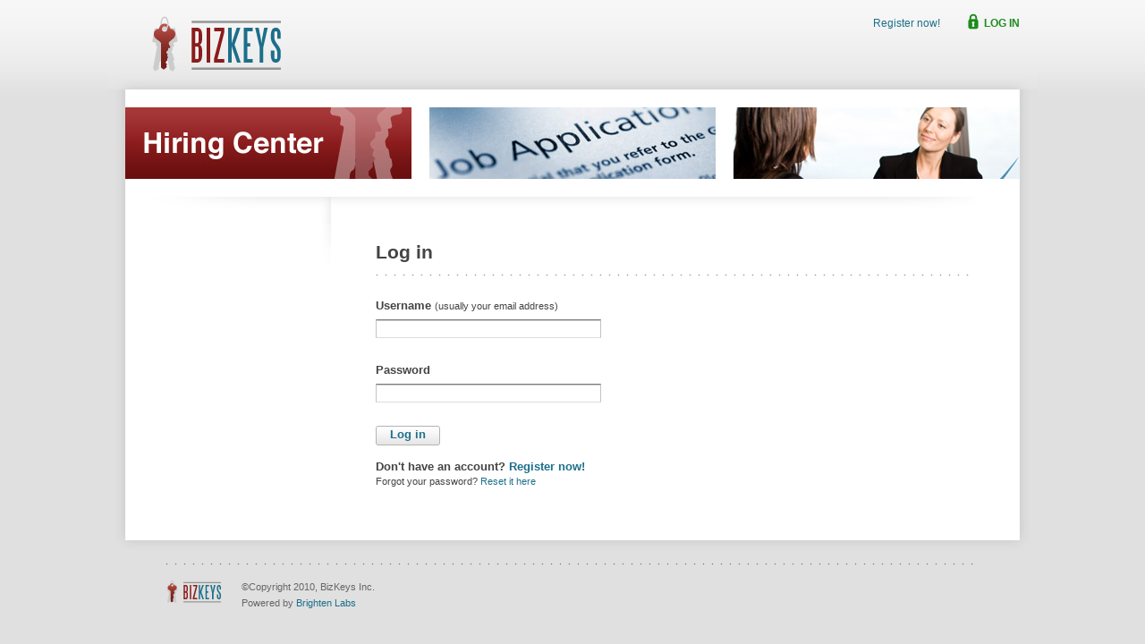

--- FILE ---
content_type: text/html; charset=UTF-8
request_url: https://my.bizkeys.com/apply/profile/login
body_size: 1357
content:
<!DOCTYPE html PUBLIC "-//W3C//DTD XHTML 1.0 Transitional//EN"
	"http://www.w3.org/TR/xhtml1/DTD/xhtml1-transitional.dtd">
<html xmlns="http://www.w3.org/1999/xhtml" xml:lang="en" lang="en">
<head>
	<meta http-equiv="Content-type" content="text/html; charset=utf-8" />
	<title>BizKeys &nbsp;|&nbsp; Log in</title>


	<link rel="stylesheet" href="/skin/front.css?1599837891" type="text/css" />	
	<link rel="stylesheet" href="/skin/front_forms.css?1599837891" type="text/css" />	
	<link rel="stylesheet" href="/skin/apply.css?1599837891" type="text/css" />	
</head>
<body class="apply_profile_login">
	<div id="outer_box">
		<div id="header_box">
			<div id="header">
				<div id="user_account">
						<a href="/apply/profile/register">Register now!</a>
	&nbsp;
	<a id="login" href="/apply/profile/login">Log In</a>
				</div>
				<div id="logo"></div>
				<div id="navtop">
					<ul>
					</ul>
				</div>
			</div>
		</div>
		<div id="main_box">
			<div id="main">
<div id="banner">
	<img src="/skin/images/banners/bk_banner_hiring.jpg"/>
</div>
				<div id="navside_box">
					<div id="top"></div>
					<div id="navside">
						<div class="spacer">&nbsp;</div>
					</div><!-- #navside -->
				</div><!-- #navside_box -->
				<div id="content" class="shadow">
<h1 class="divider">Log in</h1><form method="post" enctype="multipart/form-data" id="applicant_login_form"><ul><li class="block text username">	<label class="desc" for="ff_username">Username <span style="font-size:0.8em;font-weight:normal">(usually your email address)</span></label>
	<div class="item-wrap username">
		<input id="ff_username" type="text" class="text large" value="" name="username" />
	</div>
</li><li class="block password pass">	<label class="desc" for="ff_pass">Password</label>
	<div class="item-wrap pass">
		<input id="ff_pass" type="password" value="" class="text large" name="pass" />
	</div>
</li><li class="block submit">	<input id="ff_submit_0" class="hidden_submit" type="submit"  value="Log in" />
	<a class="button small" href="#" onclick="document.getElementById('ff_submit_0').click();return false"><span class="label">Log in</span></a>
	<div class="clear"></div>
</li><li class="block free">	<div class="field spacer">
					<strong>Don't have an account? <a href="/apply/profile/register/apply">Register now!</a></strong><br />
					<span style="font-size:0.8em">Forgot your password? <a href="/apply/profile/reset_pass">Reset it here</a></span>
				</div></li></ul></form>
					<div class="clear"></div>
				</div><!-- #content -->
				<div class="clear"></div>
			</div>
		</div>
		<div id="footer_box">
			<div id="footer">
								<div class="divider_gray"></div>
				<img id="logo_small" src="/skin/images/bk_logo_small.png" style="width: 65px; float: left" alt="" />
				&copy;Copyright 2010, BizKeys Inc.<br/>
				Powered by <a href="http://brightenlabs.com/">Brighten Labs</a>
			</div>
		</div>
	</div>
<script type="text/javascript">var BizKeys={url_root:'/'};</script>
<script type="text/javascript" src="https://ajax.googleapis.com/ajax/libs/jquery/1.3.2/jquery.min.js"></script>
<script type="text/javascript" src="https://ssl.google-analytics.com/ga.js"></script>
<script type="text/javascript">jQuery(function(){try{var pageTracker=_gat._getTracker("UA-17094137-1");pageTracker._trackPageview();}catch(err){}});</script></body></html>


--- FILE ---
content_type: text/css
request_url: https://my.bizkeys.com/skin/front.css?1599837891
body_size: 6948
content:
/*
 * Misc
 */

html, body {
	margin: 0;
	font: 10pt/14pt "Helvetica", "Helvetica Neue", Verdana, Arial, sans-serif;
	color: #444;
	background: #e0e0e0 url('images/bk_body_bkg.png') top center repeat-x;
}

a {
	border: none;
	outline: none;
	color: #1c6f8b;
	text-decoration: none;
}

a:visited {
	color: #1c6f8b;
}

a:hover {
	text-decoration: underline;
}

acronym.trunc {
	border-bottom-width: 0;
}

span.edit-link {
	font-size: 12px;
	text-transform: none;
}

h1 {
	font-size: 1.6em;
	line-height: 1.2em;
	margin: 0 0 0 0;
}

h1.divider {
	margin: 0 0 .67em 0;
	padding: 0 0 .67em 0;
	background: url('images/bk_dotted.png') bottom left repeat-x;
}

h2 {
	font-size: 1.2em;
	color: #888;
	text-transform: uppercase;
	margin: 10px 0 5px 0;
}

h2.divider {
	margin: .5em 0 .67em 0;
	padding: 0 0 .67em 0;
	background: url('images/bk_dotted.png') bottom left repeat-x;
}

h3 {
	font-size: 1.1em;
	color: #666;
	margin: 10px 0 5px 0;
}

h4 {
	font-size: 1em;
	margin: 10px 0 5px 0;
}

ol {
	margin: 20px 0 0;
	padding: 0 0 0 40px;
	line-height: 1.2em;
}

ol li {
	margin: 0;
	padding: 0 0 .8em;
}

ul {
	margin: 20px 0 0;
	padding: 0 0 0 40px;
	list-style-image: url('images/bk_bullet.png');
	line-height: 1.2em;
}

ul li {
	margin: 0;
	padding: 0 0 .8em;
}

ul li.sel {
	font-weight: bold;
}

ul.numbered_list {
	list-style: none;
	list-style-image: none;
	font-size: 1.2em;
}

ul.numbered_list li {
	padding: 11px 0 7px 40px;
}

ul.numbered_list li.one {	background: url('images/bk_listnumbers.png') left 6px no-repeat; }
ul.numbered_list li.two {	background: url('images/bk_listnumbers.png') left -44px no-repeat; }
ul.numbered_list li.three {	background: url('images/bk_listnumbers.png') left -94px no-repeat; }
ul.numbered_list li.four {	background: url('images/bk_listnumbers.png') left -144px no-repeat; }
ul.numbered_list li.five {	background: url('images/bk_listnumbers.png') left -194px no-repeat; }

ul.breadcrumbs {
	font-size: 1.1em;
	text-transform: uppercase;
	list-style: none;
	list-style-image: none;
	padding: 0;
	margin: 0 0 20px;
}
.azindex ul.breadcrumbs { margin-top: 15px; }

ul.breadcrumbs.small {
	text-transform: none;
	font-size: .9em;
}

ul.breadcrumbs li {
	display: inline;
  padding-right: .6em;
	color: #aaa;
}

ul.breadcrumbs li a { padding-right: .5em; }
ul.breadcrumbs.small li a { padding-right: .8em; }
ul.breadcrumbs .current{ color: #444;}
ul.breadcrumbs.small .current {	color: #aaa;}

.strong {
	font-style: bold;
}

.em {
	font-style: italic;
}

.clear {
	clear: both !important;
	float: none;
}

.hidden {
	display: none;
}

div.divider {
	clear: both;
	width: auto;
	height: 3px;
	font-size: 1px;
	line-height: 1px;
	margin: 15px 0;
	background: url('images/bk_dotted.png') bottom left repeat-x;
}

div.divider_gray {
	width: auto;
	height: 3px;
	font-size: 1px;
	line-height: 1px;
	margin: 15px 0;
	background: url('images/bk_dotted_gray.png') bottom left repeat-x;
}

.float {
	float: left;
	display: inline;
}

.floatright {
	float: right;
	display: inline;
}

div.half {
  padding-top: 50px;
	position: relative;
	width: 300px;
	float: left;
	display: inline;
}

div.half ul {
  margin: 0;
}

div.half.left {
	clear: left;
	margin-right: 20px;
}

div.half.right {
	margin-left: 20px;
}

form li.thin {
	padding: 0;
}
.numbers{
	margin-bottom: 20px;
}
.round_box{
	float: right;
	display: inline;
	margin-left: 8px;
	border: 1px solid #eee;
	padding: 3px 8px;
	background-color: #fbfbfb;
	text-align: center;
	color: #777;
	border-radius: 4px;
	-moz-border-radius: 4px;
	-webkit-border-radius: 4px;
	behavior: url('border-radius.htc');
}

/*
 * Tables
 */

table {
	text-align: left;
	border-spacing: 0;
	border-collapse: collapse;
}

table th, table td  {
	padding: 4px 5px;
	vertical-align: top;
}

table th {
	background: #e0e0e0;
}

table.application {
  margin: 15px 0 0 20px;
  font-size: 0.9em;
}

table.application td.key {
  width: 220px;
  padding: 4px 6px;
}

.applicant_qualifications table.application td.key {
  width: 560px;
}

table.application td.description {
  width: 380px;
  padding: 4px 6px;
}

table.application td.description.red { color: red; }
table.application td.description.orange { color: orange; }
table.application td.description.green { color: green; }

.applicant_qualifications table.application td.description {
  width: 40px;
}

table.application tr.alt {
  background-color: #f8f8f8;
}

table.application tr.field {
  border-top: 1px solid #eee;
  border-bottom: 1px solid #eee;
}

/*
 * Arrows
 */

div.arrow {
	width: 15px;
	height: 10px;
	float: left;
	margin: 6px 5px 0 0;
	background: url('images/bk_icon_sprites.png') no-repeat top left;
	background-position: 0 -57px;
}

div.arrow.down {
	background-position: 0 0;
}

/*
 * Reverse Tab
 */

a.reverse_tab {
	position: relative;
	font-weight: bold;
	display: block;
	float: left;
	width: .1em; /* IE fix */
	text-decoration: none;
	white-space: nowrap;
	padding-right: 40px;
	background: transparent url('images/bk_reversetab_a.png') no-repeat scroll top right;
}

a.reverse_tab[class] { width:auto; }

a.reverse_tab span.label {
	background: transparent url('images/bk_reversetab_span.png') no-repeat scroll top left;
	display: block;
	width: 145px;
	height: 18px;
	font-size: 1.1em;
	line-height: 14px;
	padding: 0 0 15px 40px;
}

/*
 * Buttons
 */

a.button {
	position: relative;
	font-weight: bold;
	display: block;
	float: left;
	width: .1em; /* IE fix */
	text-decoration: none;
	white-space: nowrap;
	margin: 0 20px 0 0;
	padding-right: 16px;
	background: transparent url('images/bk_buttons_a.png') no-repeat scroll right top;
	border: none;
}

.vertically_stacked_buttons a.button {
	position: relative;
	margin: 3px 20px 3px 0;
	clear: both;
}

a.button[class] { width:auto; }	/* IE hack */

a.button span.label {
	background: transparent url('images/bk_buttons_span.png') no-repeat left top;
	display: block;
	height: 18px;
	font-size: 1.1em;
	line-height: 16px;
	padding: 5px 0 5px 16px;
	border: none;
}

a.button.small {
	margin: 0 16px 0 0;
	padding-right: 16px;
	background: transparent url('images/bk_buttons_a.png') no-repeat scroll right -56px;
}

a.button.disabled {
	color: gray !important;
	cursor: default !important;
}

a.button.small span.label {
	background: transparent url('images/bk_buttons_span.png') no-repeat left  -56px;
	display: block;
	height: 12px;
	font-size: 1em;
	line-height: 10px;
	padding: 5px 0 5px 16px;
}

a.button:hover {
	text-decoration: none;
	cursor: pointer;
}

a.button:active {
	background-position: right -28px ;
	color: #fff;
	outline: none;
}

a.button:active span.label {
	background-position: left -28px ;
}

a.button.small:active {
	background-position: right -78px ;
	color: #fff;
	outline: none;
}

a.button.small:active span.label {
	background-position: left -78px ;
}

a.button .symbol {
	font-size: 1.3em;
	font-weight: bold;
	margin-right: 10px;
}

a.button.right {
	float: right;
	margin: 0 0 0 20px;
}

a.icon_button {
	display: block;
	width: 20px;
	height: 20px;
	background: url('images/bk_icon_sprites.png') top left no-repeat;
}

a.icon_button.right {
	float: right;
	margin-right: 20px;
}

h2#editTitle {
  padding-left: 30px;
  background: url('images/bk_icon_sprites.png') left -320px no-repeat;
}
a.icon_button.edit {background-position: 0 -320px;}
a.icon_button.delete {background-position: 0 -250px;}

a.info_icon {
	display: inline-block;
	position: relative;
	top: -1px;
	width: 16px;
	height: 16px;
	background: url('images/bk_icon_sprites.png') top left no-repeat;
	background-position: 0 -456px;
	text-decoration: none;
}

a.info_icon:hover {
	background-position: 0 -390px;
}

/*
 * Lists
 */

ul.actionable {
	margin-bottom: 10px;
	list-style: none;
}
ul.actionable li {
	line-height: 20px;
}
ul.actionable img {
	vertical-align: middle;
}

ul .handle {
	margin: 0;
	padding: 0 0 0 10px;
	float: left;
	width: 12px;
	height: 22px;
	background: url('images/bk_icon_sprites.png') no-repeat top left;
	background-position: 0 -115px;
	cursor: row-resize;
}

ul.selection {
	width: 200px;
	font-size: 1em;
	list-style: none;
	list-style-image: none;
	font-size: 1.1em;
	margin: 0;
	padding: 0;
}

ul.selection li { padding: 0; margin: 0; }

ul.selection li.sel {
	width: 175px;
	padding: 7px 10px 7px 15px;
	background: #fff0d1 url('images/bk_arrowtip.png') center right no-repeat;
}

ul.selection li > a {
	display: block;
	width: 175px;
	height: 100%;
	padding: 7px 10px 7px 15px;
	background: none;
}

ul.tabs {
	height: 1em;
	margin: 0;
	padding: 0;
}

ul.tabs li {
	float: left;
	display: inline;
	padding: 0;
	margin: 0;
}

ul.tabs li a {
	padding: 7px 10px 7px 10px;
	background: none;
}

ul.tabs li.sel span {
	padding: 7px 10px 7px 10px;
	background: #fff0d1;
}

div.indexed_list {
	z-index: 1;
	margin-top: 50px;
}

div.indexed_list h2 {
	width: 100%;
	font-size: 1.5em;
	font-weight: normal;
	text-transform: capitalize;
	margin:  0;
	padding: 5px 0 5px;
	border-bottom: 3px solid #e0e0e0;
}

div.indexed_list .section {

}

div.indexed_list .section .backlink {
	float: right;
	font-size: .9em;
	font-weight: bold;
}

div.indexed_list .section ul {
	margin-top: 20px;
	margin-bottom: 10px;
	padding-left: 60px;
}

div.indexed_list .section li span.new_tag {
	display: inline-block;
	width: 30px;
	height: 12px;
	background: url('images/bk_tags.png') left 0px no-repeat;
}

div.indexed_list .section li span.updated_tag {
	display: inline-block;
	width: 58px;
	height: 12px;
	background: url('images/bk_tags.png') left -14px no-repeat;
}

div.indexed_list .section li h3 {
	font-size: 1em;
	margin: 0 0 0 0px;
}

div.indexed_list .section li.group {
/*	list-style: none;
	list-style-image: none;
*/}

div.indexed_list .section li.group ul {
	margin-top: 10px;
	padding-left: 30px;
}

.section li div.item_detail {
	margin: 10px 10px 5px;
	display: none;
}

/*
 * Other Elements
 */

.help_box {
  position: relative;
	margin: 10px 0;
	padding: 0px 15px;
	background: #fff0d1;
	border: 1px solid #ddd;
	border-radius: 4px;
	-moz-border-radius: 4px;
  -webkit-border-radius: 4px;
	behavior: url('border-radius.htc');
}

.help_box.page{
  position: static;
  padding: 10px 15px;
  margin: 10px 0 15px
}

.help_box.notification{
  background-color: #def;
  border-color: #abc;
  padding-right: 34px;
  margin: 5px 0;
}

.help_box.notification p{
  margin: 5px 0;
}

.help_box a.icon_button {
	position: absolute;
  top: 4px;
	right: 10px;
}

.num_applicants{
  float: right;
  font-weight: bold;
}

.aa_report table {
	width: 100%;
}

.aa_report .stats{
  margin: 20px 0px;
}

.aa_report table.stat {
  border: 1px solid #ddd;
}

.aa_report .stat td, .aa_report .stat th{
	border-top: solid 1px #ddd; 
	border-bottom: none;
	border-left: dotted 1px #ddd;
	border-right: dotted 1px #ddd; 
	width: 80px;
}

.aa_report .stat td{
  padding: 5px;
  font-size: 0.8em;
  text-align: right;
}

.aa_report .stat th{
  text-align: center;
  font-size: 0.8em;
}

.aa_report .stat td .percent{
  font-size: 1.2em;
}
.aa_report .stat tr.total{
  font-weight: bold;
  border-top: 2px solid #ccc;
}

.aa_report .stat td.pos_title{
  font-size: 0.8em;
  text-align: left;
  width: 150px;
}

.aa_report .stat tr:hover{}


.aa_report .stat .number{
  font-style: normal;
  font-size: 1.3em;  
}


/*
 * Positioning
 */

div#outer_box {
	width: 1040px;
	margin: auto;
}

/*
 * Header
 */

div#header_box {
	position: relative;
	width: 100%;
	height: 100px;
	background: url('images/bk_gray_shadow_top.png') bottom left no-repeat;
}

div#header {
	position: relative;
	width: 1000px;
	height: 100%;
	margin: auto;
	padding: 0 20px;
}

div#logo {
	position: absolute;
	top: 18px;
	left: 50px;
	width: 150px;
	height: 100px;
	background: url('images/bk_logo.png') no-repeat;
}


div#user_account {
	float: right;
	display: inline;
	margin: 15px 0;
	font-size: .9em;
	color: #666;
}

div#user_account #company_switch {
	position: absolute;
	border: 1px solid #ddd;
	background-color: white;
	padding: 5px;
	display: none;
	z-index: 100;
	-webkit-box-shadow: 0px 8px 24px rgba(0, 0, 0, 0.25);
	-moz-box-shadow: 0px 8px 24px rgba(0, 0, 0, 0.25);
	box-shadow: 0px 8px 24px rgba(0, 0, 0, 0.25);
}
div#user_account #company_switch a {
	color: #666;
	font-size: 14px;
	display: block;
	padding: 10px;
}
div#user_account #company_switch a:hover {
	background-color: #f5f5f5;
	text-decoration: none;
}

div#user_account a#tender_help, div#user_account a#logout, div#user_account a#login {
	text-transform: uppercase;
	font-weight: bold;
	color: #8b1c1c;
	line-height: 22px;
	padding: 15px 0 0 20px;
	margin: 0 0 0 20px;
}

div#user_account a#tender_help {
	color: #1c6f8b;
	padding-left: 24px;
	background: url('images/bk_icon_sprites.png') top left no-repeat;
	background-position: 0 -171px;
}

div#user_account a#logout {
	background: url('images/bk_icon_sprites.png') top left no-repeat;
	background-position: 0 -652px;
}

div#user_account a#login {
	color: #1c8c1c;
	background: url('images/bk_icon_sprites.png') top left no-repeat;
	background-position: 0 -582px;
}

/*
 * Navtop
 */

div#navtop {
	position: absolute;
	width: 800px;
	left: 250px;
	bottom: 0;
}

div#navtop ul {
	list-style: none;
	list-style-image: none;
	font-size: 1.2em;
	color: #666;
	padding: 0;
	margin: 0;
}

div#navtop ul li {
	display: inline;
}

div#navtop ul li a {
	display: block;
	float: left;
	text-decoration: none;
	font-weight: bold;
	color: #666;
	height: 22px;
	padding: 22px 18px 8px;
}

html>body div#navtop ul li a { font-weight: normal;}


div#navtop ul li a:hover {
	color: #1c6f8b;
}

div#navtop a.sel {
	color: #1c6f8b;
	font-weight: bold;
	display: block;
	float: left;
	height: 52px;
	width: .1em; /* IE fix */
	padding: 0 30px 0 0;
	margin-left: -10px;
	margin-right: -10px;
	text-decoration: none;
	white-space: nowrap;
	background: transparent url('images/bk_navtop_a.png') no-repeat scroll top right;
}

div#navtop a.sel[class] { width:auto; }

div#navtop a.sel span.label {
	display: block;
	height: 22px;
	padding: 22px 0 8px 30px;
	background: transparent url('images/bk_navtop_span.png') no-repeat;
}

/*
 * Tender
 */

div#tender_toggler {
	z-index: 100;
}

/*
 * Main
 */

div#main_box {
	position: relative;
	width: 100%;
	background: #fff url('images/bk_gray_shadow_bkg.png') top left repeat-y;
}

div#main {
	position: relative;
	width: 1000px;
	height: 100%;
	margin: auto;
	padding: 0 20px;
}

div#banner {
	position: relative;
	z-index: 10;
	width: 100%;
	height: 80px;
	padding: 20px 0;
}

/*
 * Getting Started (Tutorial / Help)
 */


div#getting_started {
	position: relative;
	z-index: 10;
	width: 940px;
	margin: 0 30px 30px;
}

div#getting_started .thumb {
  float:right;
  margin-left:10px;
  border:2px solid #333;
}

div#getting_started .thumb img {
  border: none;
}

div#show_getting_started, div#hide_getting_started {
	position: absolute;
	font-size: .8em;
	font-weight: bold;
}

div#show_getting_started {
	right: 0px;
	top: 123px;
}

div#show_getting_started[id] {
	top: 120px;
}

div#hide_getting_started {
	left: 230px;
	bottom: -64px;
}

div#hide_getting_started[id] {
	bottom: -63px;
}

div#hide_getting_started .arrow {
	margin-top: 4px;
}

div#content {
	position: relative;
	float: left;
	display: inline;
	width: 670px;
	padding: 50px 0 30px 50px;
}

div#content.shadow {
	background: url('images/bk_content_shadow.png') top left no-repeat;
}


.flash_error {
	background-color: #ffcccc;
	border-color: #ff9999;
}
.flash_message {
	background-color: #ddfbcf;
	border-color: #bbee5f;
}
.flash_error, .flash_message {
	border-width: 1px;
	border-style: solid;
	border-left: none;
	border-right: none;
	padding: 3px 20px;
	margin-bottom: 25px;
}
.flash_error p, .flash_message p {
	padding: 7px 0px;
	margin: 0;
}
.flash_error ul, .flash_message ul {
	margin-left: 25px;
}


/*
 * Navside
 */

div#navside_box {
	float: left;
	display: inline;
	width: 200px;
	padding-left: 30px;
	background: url('images/bk_navside_bkg.png') top right repeat-y;
}

div#navside_box #top {
	width: 100%;
	height: 30px;
	background: url('images/bk_navside_top.png') top right no-repeat;
}

div#navside {
	width: 100%;
	padding-bottom: 30px;
	background: url('images/bk_navside_bottom.png') bottom right no-repeat;
}

div#navside .divider {
	width: auto;
	height: 3px;
	font-size: 1px;
	line-height: 1px;
	margin: 20px 0 25px;
	background: #ddd;
}

div#navside .spacer {
	/* this is to make sure that the shadow shows even if there's no menu */
	height: 30px;
}

div#navside ul.nav {
	list-style: none;
	list-style-image: none;
	font-size: 1.2em;
	margin: 0 0 25px 0;
	padding: 0;
}

div#navside ul.nav li {
	padding: 0 0 2px;
	margin: 0;
	background: url('images/bk_dotted.png') bottom left repeat-x;
}

div#navside ul.nav li.last {
	background: none;
}


div#navside ul.nav li a {
	display: block;
	/*width: 180; looked bad in FF */
	text-decoration: none;
	color: #666;
	padding: 14px 20px 12px 20px;
	margin: -1px 0 0;
}

div#navside ul.nav li a.sel, div#navside ul.nav li a.sel:hover {
	font-weight: bold;
	color: #444;
	background: #e0e0e0 url('images/bk_navside_sel.png') right center no-repeat;
}

div#navside ul.nav li a:hover {
	background: #f5f5f5;
}

div#navside h3 {
	margin: 0px 0 10px;
}

div#navside ul.links {
	font-size: .8em;
	padding: 0 0 0 15px;
	margin: 0;
}

div#navside ul.links li {
}

div.legal_disclaimer {
	font-size: .8em;
	color: #555;
}

/*
 * Footer
 */


div#footer_box {
	position: relative;
	width: 100%;
	background: url('images/bk_gray_shadow_bottom.png') top left no-repeat;
}

div#footer {
	position: relative;
	width: 910px;
	height: 100%;
	font-size: .8em;
	color: #666;
	margin: 0 auto;
	padding: 30px 45px 30px;
}

div#footer table#sitemap {
	width: 100%;
}

div#footer table#sitemap td {
	width: 140px;
}

div#footer h3 {
	color: #8b1c1c;
}

div#footer ul {
	list-style: none;
	list-style-image: none;
	margin: 0;
	padding: 0;
}

div#footer ul li {
	margin: 0;
}
div#footer ul li a {
	color: #666;
}

div#footer #logo_small {
	padding-right: 20px;
}

/*
	My BizKeys
*/

div#my_alerts {
	font-size: .8em;
	line-height: 1.3em;
	margin-bottom: 40px;
}

div#my_alerts div.alert {
	position: relative;
	width: 640px;
	padding: 15px;
	margin: 0 0 20px;
	background: #fff0d1;
	border-top: 3px solid #8b1c1c;
	border-bottom: 3px solid #8b1c1c;
}

div#my_alerts a.icon_button {
	position: absolute;
	top: 5px;
	right: 5px;
}

div#my_alerts div.alert h3 {
	font-size: 1.1em;
	text-transform: uppercase;
	margin: 0;
}

div#my_alerts div.alert p {
	margin: 5px 0 0px;
}

div#my_alerts div.readlink {
	position: absolute;
	bottom: 10px;
	right: 15px;
}

div#my_leftcolumn {
	float: left;
	display: inline;
	width: 400px;
	margin-right: 34px;
}

div#my_rightcolumn {
	float: left;
	display: inline;
	width: 200px;
	padding-left: 30px;
	border-left: 3px solid #ddd;
}

div#my_leftcolumn div.item, div#my_rightcolumn div.item {
	clear: both;
	margin-bottom: 10px;
}

div#my_rightcolumn div.item {
	margin-bottom: 40px;
}

div#my_leftcolumn div.item.last, div#my_rightcolumn div.item.last {
	margin-bottom: 0px;
}

div#my_leftcolumn div.item p, div#my_rightcolumn div.item p {
	margin: 5px 0;
}

div#my_leftcolumn div.item h3, div#my_rightcolumn div.item h3 {
	text-transform: uppercase;
}

div#my_leftcolumn div.item div.readlink, div#my_rightcolumn div.item div.readlink {
	float: right;
	padding: 10px 0 20px;
}

div#my_headlines {
}

div#my_headlines div.headline, div#my_spotlights div.spotlight {
	position: relative;
}

div#my_headlines div.headline img, div#my_spotlights div.spotlight img, div#my_questions div.question img {
	float: left;
	margin: 0 15px 15px 0;
	border: 1px solid #999;
}

div#my_whatifs {
}

div#my_rightcolumn ul.numbers {
	list-style: none;
	list-style-image: none;
	padding: 0;
	margin: 0;
	font-size: .8em;
}

div#my_rightcolumn ul.numbers li {
	padding: 3px;
}

div#my_rightcolumn ul.numbers li.alt {
	background: #f0f0f0;
}

div#my_rightcolumn ul.numbers li .data {
	float: right;
}

div#my_rightcolumn ul.numbers li .data.pos {
	color: #00aa00;
}

div#my_rightcolumn ul.numbers li .data.neg {
	color: #aa0000;
}

div#my_rightcolumn ul.numbers li .trend {
	float: right;
	width: 10px;
	height: 12px;
	margin-left: 5px;
	background: url('images/bk_icon_sprites.png') top left no-repeat;
	background-position: 0 -843px;
}

div#my_rightcolumn ul.numbers li .trend.posup {
	background-position: 0 -957px; 
}

div#my_rightcolumn ul.numbers li .trend.posdown {
	background-position: 0 -900px;
}

div#my_rightcolumn ul.numbers li .trend.negup {
	background-position: 0 -786px;
}

div#my_rightcolumn ul.numbers li .trend.negdown {
	background-position: 0 -729px;
}

form#my_poll {
	 margin: 20px 0 10px 20px;
}

form#my_poll input {
	margin: 0 10px 0 0;
}


/*
	A-Z Index
*/
form#region_selector, form#search_box
{
	float: left;
	padding: 8px 6px;
	margin: 0 0 6px;
	background: #fff0d1;
}

form#search_box {
	z-index: 100;
	position: relative;
	padding: 6px;
	width: 220px;
}

form#search_box .search_icon {
	float: left;
	width: 20px;
	height: 20px;
	margin: 1px 0 0 1px;
	background: url('images/bk_icon_sprites.png') top left no-repeat;
	background-position: 0 -522px;
}

form#search_box input#search {
	float: right;
	width: 84%;
}

form#search_box a.button {
	margin: 0 10px 0 0;
}

div#jumpto {
	float: right;
	display: inline;
	text-align: right;
	font-size: 1em;
	margin: 20px 0 10px;
}

ul#jump_index {
	display: inline;
	float: right;
	list-style: none;
	list-style-image: none;
	font-weight: bold;
	padding: 6px 10px 4px;
	margin: 0 0 0 5px;
	background: #fff0d1;
}

ul#jump_index li {
	display: inline;
	margin: 0 3px;
}

ul span.tag {
	font-size: .8em;
	background: #fff0d1;
	padding: 0px 8px;
	border: 1px solid #dfd0b1;
	border-radius: 8px;
	-moz-border-radius: 8px;
    -webkit-border-radius: 8px;
	behavior: url('border-radius.htc');
}

/* Live Search */
#live_search_result {
  display: none;
	top: 32px;
	right: 5px;
	position: absolute;
	background: white;
	border: 3px solid #ddd;
	width: 180%;
	padding: 10px 0;
	-webkit-box-shadow: 0px 8px 24px rgba(0, 0, 0, 0.25);
	-moz-box-shadow: 0px 8px 24px rgba(0, 0, 0, 0.25);
	box-shadow: 0px 8px 24px rgba(0, 0, 0, 0.25);
}

#live_search_result.right {
	right: inherit;
	left: 40px;
}

#live_search_result.index li {
	padding: 0;
}

#live_search_result.index li a {
	display: block;
	padding: 4px 10px 4px 15px;
}

#live_search_result li.hover a {
	background: #ededed;
}

#live_search_result li a:hover {
	text-decoration: none;
}

#live_search_result li div.title {
	height: 1.2em;
	margin-bottom: -2px;
	overflow: hidden;
}

/*
	Topics
*/

div.subpages {
	position: relative;
	float: right;
	width: 250px;
	margin: 0 0 20px 20px;
}

div.subpages h2 {
	margin: 0 0 0 25px;
	text-transform: none;
	font-size: 1.2em;
}

div.subpages ul.selection {
	width: 250px;
	margin-top: 10px;
}

div.subpages ul.selection li a {
	width: 195px;
	padding-left: 45px;
	background: transparent url('images/bk_bullet.png') 20px .7em no-repeat;
}

div.subpages ul.selection li a:hover {
}

div.subpages ul.selection li.sel {
	padding-left: 45px;
	background: #fff0d1 url('images/bk_bullet.png') 20px .7em no-repeat;
}

div.page_revision {
	float: right;
	display: inline;
}

/* END of A-Z Index section. */


/*
 *	Design Shop
 */
table.resources {
	width: 100%;
	margin: 0 0 20px;
}

table.resources tr.alt {
	background: #f0f0f0;
}

table.resources tr {
	padding: 0 20px 0;
}

table.resources td {
	vertical-align: middle;
	padding: 6px 0;
}

table.resources td.name {
	font-weight: bold;
	width: 250px;
	padding-left: 20px;
}

table.resources td.actions {
	text-align: right;
	padding-right: 20px;
}

table.resources td.edit {
	width: 35px;
}

table.resources td.edit .button {
	margin: 0;
}

div.column_third {
	float: left;
	width: 33%;
}

div.column_third ul.selection {
	width: 220px;
	margin-top: 5px;
}

div.column_third ul.selection li > a {
	width: 195px;
}

div.column_third ul.selection li.sel {
	background: #fff0d1;
}

div#resources_list.designshop_create {
	padding: 10px 0;
	margin: 0;
	border-left: none;
	border-top: 3px solid #c0c0c0;
	border-bottom: 3px solid #c0c0c0;
	height: expression( this.scrollHeight > 499 ? "500px" : "auto" ); /* sets max-height for IE */
	overflow-x: hidden;
	overflow-y: auto;
}

div#resources_list.designshop_create[class] {
	max-height: 500px;
}

div#resources_list.designshop_create ul.selection {
	margin: 0;
	padding: 0;
}

div#resource.designshop_create {
	width: 405px;
	margin-top: 10px;
	border-left: none;
}

div#resource.designshop_create[class] {
	width: 425px;
}

div#resources_list div.indexed_list {
	margin: 0;
}

div#resource.designshop_create div.indexed_list h2 {
	margin: 0;
}

/* My Handbook */

div#hb_left {
	float: left;
	display: inline;
	width: 400px;
	margin-bottom: 20px;
}

div#hb_right {
	float: left;
	display: inline;
	width: 230px;
	padding-left: 40px;
}

ul#handbook_docs {
	position: relative;
	list-style: none;
	list-style-image: none;
	margin: 0;
	padding: 30px 20px;
	border: 1px solid #ddd;
	-webkit-box-shadow: 0px 5px 10px rgba(0, 0, 0, 0.15);
	-moz-box-shadow: 0px 5px 10px rgba(0, 0, 0, 0.15);
	box-shadow: 0px 5px 10px rgba(0, 0, 0, 0.15);
}

ul#unused_docs {
	position: relative;
	list-style: none;
	list-style-image: none;
	margin: 0;
	padding: 0;
}

ul#unused_docs li .handle {
	display: none;
}

ul#unused_docs li, ul#handbook_docs li {
	position: relative;
	height: 16px;
	padding: 6px 10px 4px;
	border: 1px solid transparent;
	border-radius: 4px;
	-moz-border-radius: 4px;
    -webkit-border-radius: 4px;
	behavior: url('border-radius.htc');
}

ul#unused_docs li.hover, ul#handbook_docs li.hover {
	background: #fff0d1;
	border: 1px solid #ddd;
}

ul#handbook_docs li.destroy_me, ul#unused_docs li.destroy_me {
	color: #999;
	font-style: italic;
	cursor: default;
}

ul#unused_docs li {
	cursor: move;
}

ul#unused_docs li.hover {
}

ul#handbook_docs .handle {
	height: 14px;
}

ul#handbook_docs .delete, ul#unused_docs .delete {
	display: none;
	cursor: pointer;
}

ul#handbook_docs .placeholder {
	border: 1px dashed #ddd;
	height: 16px;
}

ul#handbook_docs li {
	cursor: row-resize;
}

ul#handbook_docs li.hover {
}

ul#handbook_docs li.hover .delete {
	position: absolute;
	right: 10px;
	top: 6px;
	display: block;
	background-image: url('../util/silk/cross.png');
	width: 16px;
	height: 16px;
}

/* Policy Designer */

div#policy_items {
	position: relative;
	list-style: none;
	list-style-image: none;
	width: 75%;
	margin: 0;
	padding: 30px 20px;
	border: 1px solid #ddd;
	-webkit-box-shadow: 0px 5px 10px rgba(0, 0, 0, 0.15);
	-moz-box-shadow: 0px 5px 10px rgba(0, 0, 0, 0.15);
	box-shadow: 0px 5px 10px rgba(0, 0, 0, 0.15);
}
div#policy_items ul {
	margin: 15px 0px;
}

/* END of Design Shop section. */

/* Job Writer */

.soc_children {
	display: none;
	position: relative;
}
/* IE hack for the detail toggled by info_icon */
.toggled_visible {
	position: static;
}

.jd_item_section {
	margin-bottom: 30px;
}

.jd_ajax_link, .jd_ajax_suggestions, .jd_ajax_form {
	margin-left: 20px;
}

.jd_ajax_link {
	clear: both;
	font-weight: bold;
	margin-top: 10px;
}

.jd_radio_options {
	margin-bottom: 5px;
}

.jd_radio_options input.radio {
	display: inline;
}

.jd_radio_options label.option {
	clear: none;
	display: inline;
}

.jd_ajax_suggestions ul {
	position: relative;
	width: 600px;
	height: 200px;
	margin-top: 5px;
	padding: 10px 20px 10px 15px;
	overflow-x: hidden;
	overflow-y: scroll;
	border: 3px solid #ddd;
}

.jd_ajax_suggestions ul li {
	clear: both;
	padding: 2px 0;
}

.jd_ajax_suggestions ul li input.checkbox {
	float: left;
	display: inline;
	margin:  2px 5px 0 20px;
}

.jd_ajax_suggestions ul li .description {
	float: left;
	display: inline;
	width: 530px;
}

.jd_ajax_form label.desc {
	line-height: 150%;
	padding: 0;
	border: none;
	display: block;
	font-size: 1.1em;
	font-weight: bold;
}

.jd_ajax_form input.text {
	float: left;
	display: inline;
	width: 200px;
	margin: 2px 20px 0 0;
}

.jd_ajax_form .float_text, .jd_ajax_suggestions .float_text {
	float: left;
	display: inline-block;
	margin-top: 2px;
}

/* END of Job Writer section. */

/* Hiring Center */

div#feature_showcase {
	width: 100%;
	margin: 30px 0 -35px;
}

div#feature_showcase .feature {
	float: left;
	display: inline;
	width: 290px;
	height: 50px;
	padding-top: 50px;
	margin: 0px 40px 30px 0;
}

div#feature_showcase .feature img {
	margin-bottom: 10px;
}

.feature.online { background: url('images/hiring/bk_features_hiring_online.png') top left no-repeat;}
.feature.employees { background: url('images/hiring/bk_features_hiring_employees.png') top left no-repeat;}
.feature.time {	background: url('images/hiring/bk_features_hiring_time.png') top left no-repeat;}
.feature.paperwork { background: url('images/hiring/bk_features_hiring_paperwork.png') top left no-repeat;}
.feature.resources { background: url('images/hiring/bk_features_hiring_resources.png') top left no-repeat;}
.feature.reports { background: url('images/hiring/bk_features_hiring_reports.png') top left no-repeat;}
.feature.help { background: url('images/hiring/bk_features_hiring_help.png') top left no-repeat;}

h3.feature {
	margin-bottom: 0px;
}

ul.features li {
	margin-top: 10px;
}

form#job_position_form {
	width: 100%;
}

form#job_position_form .title {
	margin: 5px 0 0;
}

form#job_position_form .blind {
	padding: 0;
	margin: 0;
}

form#job_position_form input.text {
	width: 40%;
}

form#job_position_form select {
	width: auto;
}

table.employments {
	width: 100%;
	margin: 0 0 20px;
}

table.employments tr.alt {
	background: #f0f0f0;
}

table.employments tr {
	padding: 0 20px 0;
}

table.employments td {
	vertical-align: middle;
	padding: 6px 0;
}

table.employments td.name {
	font-weight: bold;
	width: 250px;
	padding-left: 20px;
}

table.educations {
	width: 100%;
	margin: 0 0 20px;
}

table.educations tr.alt {
	background: #f0f0f0;
}

table.educations tr {
	padding: 0 20px 0;
}

table.educations td {
	vertical-align: middle;
	padding: 6px 0;
}

table.educations td.name {
	font-weight: bold;
	width: 250px;
	padding-left: 20px;
}

div#application_header {
	font-size: 1.6em;
	padding: 0px 20px 20px;
}

div#filter {
	margin-top: 20px;
}

div#filter .header {
	width: 630px;
	padding: 10px 20px;
	background: #f5f5f5;
	border-top: 3px solid #ddd;
	border-bottom: 3px solid #ddd;
}

div#filter .options {
	float: left;
	display: inline;
	font-size: .8em;
	width: 249px;
	height: 460px;
	padding: 10px 20px 10px 20px;
	border-right: 1px solid #ddd;
	overflow: auto;
}

div#filter .options input, div#filter .options select {
	margin-left: 10px;
}

div#filter .options .section {
	margin: 10px 0;
	padding-bottom: 10px;
	border-bottom: 1px dotted #ccc;
}

div#filter .options .section h2 {
	color: #555;
}

div#filter ul.results {
	float: left;
	display: inline;
	list-style: none;
	width: 380px;
	padding: 0 0 20px 0;
	margin: 0;
}

div#filter ul.results li {
	line-height: 1.1em;
	padding: 0;
	margin: 0;
	list-style-image: none;
	list-style-position: outside;
}

div#filter ul.results li.alt {
}

div#filter ul.results li.summary {
	font-weight: bold;
	padding: 6px 20px;
	border-bottom: 1px solid #ccc;
}

div#filter ul.results li a {
	display: block;
	padding: 6px 20px;
	border-bottom: 1px dotted #ccc;
}

div#filter ul.results li a:hover {
	text-decoration: none;
	background: #f0f0f0;
}

div#filter ul.results .status {
	float: right;
}

div#filter .pagination {
	position: absolute;
	bottom: 50px;
	right: 0;
}

div#filter .toggle {
	cursor: pointer;
	color: #1c6f8b;
	-webkit-user-select:none;
	-moz-user-select:none;
	padding-left: 20px;
	background: url('images/bk_toggle.png') center left no-repeat;
}

div#filter .toggle.open {
	background: url('images/bk_toggle_open.png') center left no-repeat;	
}

div#filter .list {
	line-height: 1.2em;
	margin-left: 10px;
	overflow: auto;
}

div#filter .list input {
	float: left;
	display: inline;
}

div#filter .list label {
	float: left;
	display: inline;
	width: 160px;
	margin: 2px 0 5px 10px;
}

div#filter .footer {
	width: 630px;
	padding: 10px 20px;
	background: #f5f5f5;
	border-top: 3px solid #ddd;
	border-bottom: 3px solid #ddd;
}


/* END of Hiring Center section. */

/* Community */

div#threads {
	margin-bottom: 20px;
}

div#threads div.thread {
	margin: 20px 0 0;
	padding: 0 20px 20px;
	border-bottom: 3px solid #ddd;
}

div#threads div.thread h3 {
	font-size: 1.3em;
}

div#threads div.thread .status {
	font-size: .9em;
	color: #777;
}

div#threads  div.thread .icon_button {
	margin: 0 0 0 20px;
}

div#page_nav {
	margin-bottom: 20px;
}

div#thread_items {
	margin-bottom: 20px;
}

div#thread_items div#thread_item {
	background: #f4f4f4;
}

div#thread_items  div.item {
	padding: 20px;
	border-bottom: 3px solid #ddd;
}

div#thread_items  div.item h1 {
	margin-bottom: 10px;
}

div#thread_items  div.item .author {
	font-size: 1.2em;
}

div#thread_items  div.item .date {
	color: #999;
}

div#thread_items  div.item .message {
	margin-top: 15px;
}

div#thread_items  div.item .icon_button {
	margin: 0 0 0 20px;
}

div#thread_items  div.item .reply_edit_field {
	width: 100%;
}

/* END of Community section. */

/* muppy - multiple file uploader */
.muppy_wrap {
}
.muppy_wrap .errors {
	border: solid 1px #cc0000;
	background-color: #ff9999;			
	padding: 3px;
	display: none;
}
table.muppy_stat {
	margin-top: 3px;
	border-collapse: collapse;
}
.muppy_stat td {
	border-top: 2px solid #ccc;
	padding: 2px 5px 2px 5px;
}
.muppy_stat td.name {
	width: 300px;
}
.muppy_cup {
	margin-top: 2px;
	margin-left: 5px;
	width: 100px;
	border: 1px solid #649529;
	height: 10px;
}
.muppy_juice {
	width: 1px;
	background-color: #649529;
	height: 10px;
}
/* end of multiple file uploader section */

table.billing_plans {
	width: 80%;
}
table.billing_plans tr {
	border-top: 1px solid #eee;
}
table.billing_plans td, table.billing_plans th {
	padding: 5px 7px;
}
table.billing_plans tr.your_plan {
	background-color: #f0f0f0;
	font-weight: bold;
}

--- FILE ---
content_type: text/css
request_url: https://my.bizkeys.com/skin/front_forms.css?1599837891
body_size: 2377
content:
/*
	BEGIN copied section.
*/

/* Foundation
------------------------------------- */

/*form * {
	margin: 0;
	padding: 0;
}*/

form ul {
	margin: 0;
	padding-left: 0px;
	list-style-type: none;
	list-style-image: none;
	width: 100%;
}
li.block {
	padding-left: 0px;
}
form li {
	position: relative;
	clear: both;
	padding: 8px 0px 8px 20px;
	margin: 0;
	background: none;
}

form li.heading {
	padding: 4px 5px 2px 0px;
}

form.small li {
	width: auto;
}
* html form li, * html .buttons {
	height: 1%;
}
form li, .buttons {
	display: block;
}
* html form li div {
	display:inline-block;
}
form li div {
	margin:0 4px 0 0;
	padding:0 0 0 0;
}
form li.options div {
	float:left;
}

form li div.address {
	padding-bottom:0;
}

form li div.left{
	display:inline;
	float:left;
	width:47%;
}
form li div.right{
	display:inline;
	float:right;
	width:47%;
}

form .clear{
	clear:both !important;
}

form div.item-wrap {
	margin: 5px 0 10px;
}

/* ----- HEADINGS ----- */


form h3 {
	font-size: 1.4em;
	padding: 6px 0 10px;
}


form h3.first {
	padding-top: 0;
	border: none;
}

/* ----- BUTTONS ----- */

form input.button {
	padding: 0 7px;
	width: auto;
	overflow: visible;
}
form .buttons{
	clear:both;
	margin-top:10px;
}
form .buttons input{
	font-size:120%;
	margin-right: 5px;
}

/* ----- FIELDS AND LABELS ----- */

form label.desc {
	line-height: 150%;
	padding: 0;
	border: none;
	display: block;
	font-size: 1em;
	font-weight: bold;
}
form li div label {
	margin:0;
	padding-top:3px;
	clear:both;
	font-size:11px;
	color:#444;
	display: block;
}

form label.choice {
	display: block;
	line-height: 1.5em;
	margin: -1.65em 0 0 25px;
	padding: .5em 0 .5em 0;
	width: 90%;
	font-size: 100%;
}
form input.checkbox, form input.radio{
	display:block;
	line-height:1.5em;
	margin:.6em 0 0 3px;
	width:13px;
	height:13px;
}

form input.text, form input.file, form textarea.textarea, form select.select{
	margin: 0;
	/*font-size: 100%;*/
	color: #333;
	width: 100%;
}
form input.text, form textarea.textarea, form .firefox select.select{
	border-top:1px solid #7c7c7c;
	border-left:1px solid #c3c3c3;
	border-right:1px solid #c3c3c3;
	border-bottom:1px solid #ddd;
	background: #fff url(images/forms/fieldbg.gif) repeat-x top;
}
form input.text, form input.file {
	padding:2px 0 2px 0;
}

/* ----- SPECIAL FIELDS and LABELS ----- */

form .date div, form .phone div {
	/*float: left; seems to jam it together */
	display: inline;
}
form .date input.small {
	width: 2em;
}
form .date input.medium {
	width: 4em;
}
form .phone input.small {
	width: 3em;
}
form .phone input.medium {
	width: 4em;
}

/* ----- SIZES ----- */

form .third{
	width:32% !important;
}
form .half{
	width:48% !important;
}
form .full{
	width:100% !important;
}

form input.small, form select.small{
	width:25%;
}
form input.mini, form select.mini{
	width:auto;
}
form input.medium, form select.medium{
	width:50%;
}
form input.large, form select.large, form textarea.textarea{
	width:100%;
}

form textarea.small{
	height:5.5em;
}
form textarea.medium{
	height:10em;
}
form textarea.large{
	height:20em;
}

/* ----- REQUIRED ----- */

form .req {
	color:red !important;
	font-weight:bold;
}
form .opt {
	color: gray !important;
	font-weight: normal;
}

/* ----- INSTRUCTIONS ----- */

form li.focused{
	background-color:#fff7c0;
}
form .instruct{
	position:absolute;
	top:0;
	left:100%;
	z-index:1000;
	width:42%;
	margin:0 0 0 8px;
	padding:8px 10px 9px 10px;
	border:1px solid #e6e6e6;
	background:#f5f5f5;
	line-height:130%;
	font-size:80%;
	color:#444;
	visibility:hidden;
}
form .instruct small{
	font-size:105%;
}
form li.focused .instruct, form li:hover .instruct{
	visibility:visible;
}

/* ----- ERRORS ----- */

/*form #errorLi{
	width:99%;
	margin:0 auto;
	background:#fff;
	border:1px dotted red;
	margin-bottom:1em;
	text-align:center;
	padding-top:4px;
	padding-left:0px;
	padding-right:0px;
}
form #errorMsgLbl {
	margin:7px 0 5px 0;
	padding:0;
	font-size:125%;
	color:#DF0000;
}
form #errorMsg {
	margin:0 0 .8em 0;
	color:#000;
	font-size:100%;
}
form #errorMsg strong {
	background-color: #FFDFDF;
	padding:2px 3px;
	color:red;
}*/
form li.error {
	display:block !important;
	/*background-color: #FFDFDF !important;*/
	margin:3px 0;
}
form li.error label {
	color:#DF0000 !important;
}
form p.error {
	display:none;
	color:red;
	font-weight:bold;
	font-size:10px;
	margin:-2px 0 5px 0;
	clear:both;
}
form li.error p.error {
	display:block;
}
form li.error .error { color: red; }
/*
	END copied section.
*/


/*
	User accounts
*/

form#profile_form li.name {	width: 50%; }
form#profile_form li.name .item-wrap { width: 40%; margin-right: 30px; }
form#profile_form .email { width: 200px; }

form#profile_form .checkbox label {	width: 50%;	padding-top: 3px; }
form#profile_form .checkbox, form#profile_form .checkbox .item-wrap {
	padding-top: 0;
	padding-bottom: 0;
	margin-top: 5px;
	margin-bottom: 5px;
}

form#profile_form .radio label { width: 50%; padding-top: 3px; }
form#profile_form .radio, form#profile_form .radio .item-wrap {
	padding-top: 0;
	padding-bottom: 0;
	margin-top: 5px;
	margin-bottom: 5px;
}

form#profile_form .password_with_confirm {
	width: 160px;
	padding-top: 0;
	margin-left: 40px;
}

form#company_form .name input.text { width: 250px; }
form#company_form li.address {
	width: 320px;
	margin-bottom: 0;
	padding-bottom: 0;
}

form#company_form li.address div.city { width: 150px; margin-right: 20px; margin-bottom: 0;}
form#company_form li.address div.state { width: 50px; margin-right: 20px; margin-bottom: 0;}
form#company_form li.address div.zip { width: 80px; margin-right: 0; margin-bottom: 0;}

form#company_form li.signature_text { width: 320px;}

form#company_form li.uploader {width: 350px;}


form#link_user_form li.name { width: 50%; }
form#link_user_form li.name .item-wrap { width: 40%; margin-right: 30px; }

form#link_user_form .email { width: 200px; }
form#link_user_form .radio label { width: 50%; padding-top: 3px; }

form#link_user_form .radio, form#link_user_form .radio .item-wrap {
	padding-top: 0;
	padding-bottom: 0;
	margin-top: 5px;
	margin-bottom: 5px;
}

form#date_form {clear: none;display:inline;}
form#date_form ul,form#date_form li {clear: none;display:inline;}
form#date_form .item-wrap{width: 150px;position:relative;}


form#company_signup_form .name input.text { width: 250px; }
form#company_signup_form li.coupon { width: 150px; }

/*
	Applicant accounts
*/

form#applicant_profile_form li.name {	width: 50%; }
form#applicant_profile_form li.name .item-wrap { width: 40%; margin-right: 30px; }
form#applicant_profile_form .email { width: 200px; }

form#applicant_profile_form li.address {width: 320px;}
form#applicant_profile_form li.address div.city { width: 150px; margin-right: 20px; margin-bottom: 0;}
form#applicant_profile_form li.address div.state { width: 50px; margin-right: 20px; margin-bottom: 0;}
form#applicant_profile_form li.address div.zip { width: 80px; margin-right: 0; margin-bottom: 0;}

form#applicant_profile_form .checkbox label {	width: 50%;	padding-top: 3px; }
form#applicant_profile_form .checkbox, form#profile_form .checkbox .item-wrap {
	padding-top: 0;
	padding-bottom: 0;
	margin-top: 5px;
	margin-bottom: 5px;
}

form#applicant_profile_form .radio label { width: 50%; padding-top: 3px; }
form#applicant_profile_form .radio, form#profile_form .radio .item-wrap {
	padding-top: 0;
	padding-bottom: 0;
	margin-top: 5px;
	margin-bottom: 5px;
}

form#applicant_profile_form li.salary_reqs {
	width: 50%;
}

form#applicant_application_form li.radio_grid table {
	width: 100%;
}

form#applicant_application_form li.radio_grid table td.radio {
	width: 50px;
}


/*
	Other
*/

form li div.scroll {
	height: 125px;
	overflow-y: scroll;
	border: 1px solid #ddd;
	padding: 4px;
}
.force_clear {
	clear: both;
	line-height: 0px;
	/*	Does not seem to work in IE6:
	display: block !important;
	clear: both !important;
	margin: 0px !important;
	height: 0px !important;
	font-size: 0px !important;
	padding: 0px !important;
	float: none !important;
	*/
}
form li div.date-pick,
form li div.date-pick div {
	margin: 0px;
	padding: 0px;
}
form li div.date-pick div.dp-popup {
	padding: 2px;
}
.validation_errors {
	background-color: #ffdfdf;
	padding: 10px;
}
.validation_errors strong {
	color: #df0000;
	font-size: 1.3em;
}
.validation_errors li {
	margin-left: 15px;
}
.validation_success {
	background-color: #dfffdf;
	padding: 10px;
}

form li.onet_checkboxes .level0 {
	font-weight: bold;
}
form li.onet_checkboxes label.heading {
	font-weight: bold;
	padding-top: 20px;
	padding-left: 0px;
	margin-left: 0px;
}
form li.onet_checkboxes input.level1 {
	margin-left: 25px;
}

form li.onet_checkboxes label.level1 {
	padding-left: 25px;
}

form li.onet_checkboxes b.notim {
	color: #999;
}

form li.onet_knowledge label.item {
	display: block;
	margin-top: 7px;
	font-size: 13px;
	line-height: 19px;
}
form li.onet_knowledge .item-wrap input.radio {
	display: inline;
}
form li.onet_knowledge .item-wrap label.choice {
	display: inline;
	padding: 0px;
	padding-right: 15px;
	margin: 0px;
}

form input.hidden_submit {
	width: 0px;
	height: 0px;
	border: none;
	position: absolute;
	left: -999px;
}

form li.radio_grid th.radio, form li.radio_grid td.radio {
	text-align: center;
}

--- FILE ---
content_type: text/css
request_url: https://my.bizkeys.com/skin/apply.css?1599837891
body_size: 173
content:
div.form_multi {
	float: left;
	clear: both;
	width: 100%;
}
div.form_multi div.form {
	float: left;
	width: 40%;
	margin-left: 15%;
}
div.form_multi div.form.first {
	margin-left: 0px;
}

form#applicant_login_form {
	width: 250px;
}

form#applicant_register_form {
	width: 250px;
}

form#reset_form .field.username {
	width: 250px;
}